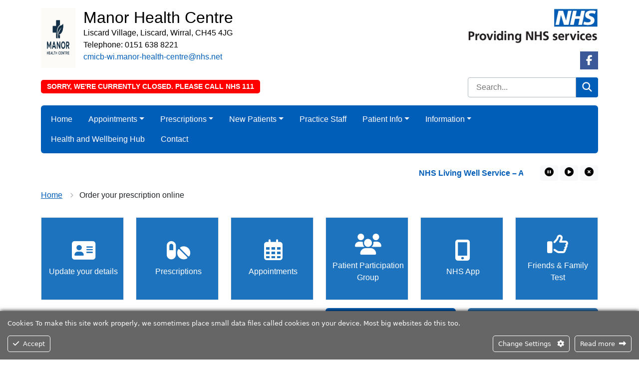

--- FILE ---
content_type: application/javascript
request_url: https://manorhcwirral.nhs.uk/wp-content/plugins/ct-ultimate-gdpr/assets/js/service-facebook-pixel.js?ver=3b01a3a7223710168d420c6a498d283d
body_size: -175
content:
if ( typeof fbq !== 'undefined' ) {
    fbq('consent', 'revoke');
}
